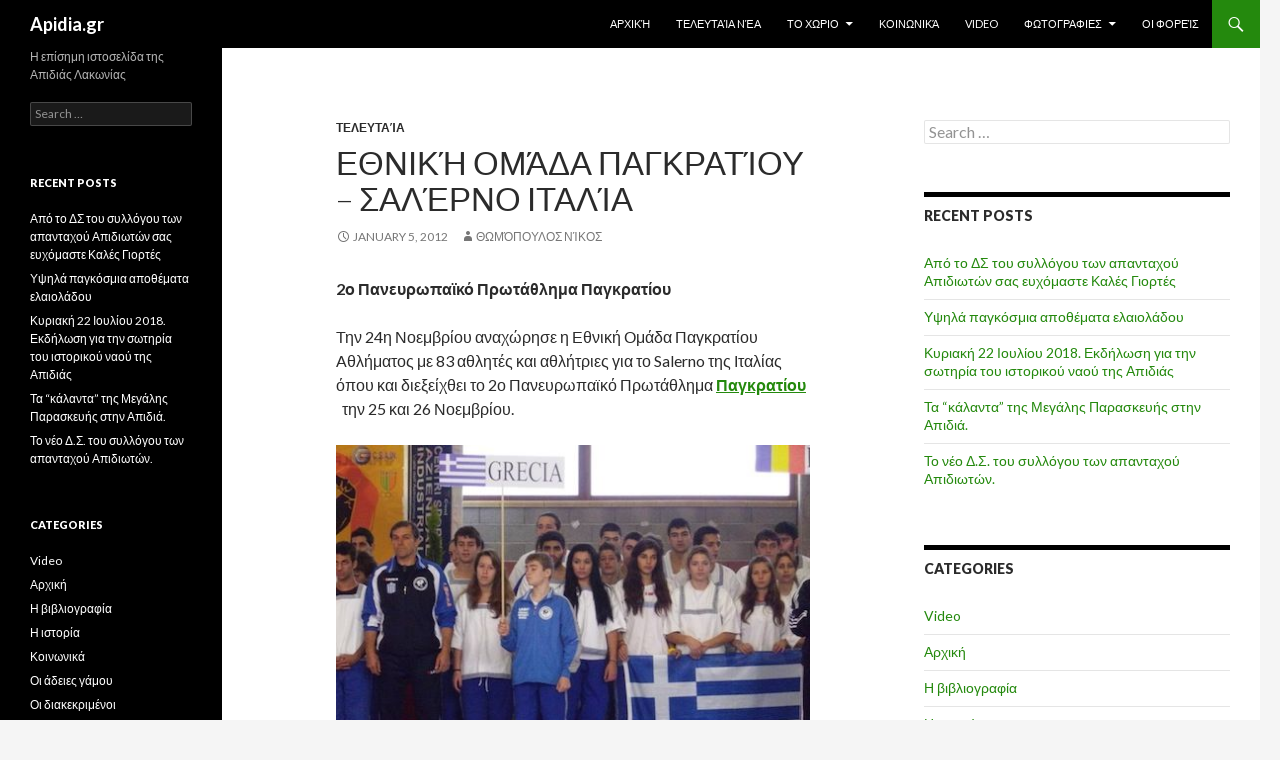

--- FILE ---
content_type: text/html; charset=UTF-8
request_url: https://apidia.gr/%CE%B5%CE%B8%CE%BD%CE%B9%CE%BA%CE%AE-%CE%BF%CE%BC%CE%AC%CE%B4%CE%B1-%CF%80%CE%B1%CE%B3%CE%BA%CF%81%CE%B1%CF%84%CE%AF%CE%BF%CF%85-%CF%83%CE%B1%CE%BB%CE%AD%CF%81%CE%BD%CE%BF-%CE%B9%CF%84%CE%B1%CE%BB/
body_size: 55607
content:
<!DOCTYPE html>
<!--[if IE 7]>
<html class="ie ie7" lang="en-US">
<![endif]-->
<!--[if IE 8]>
<html class="ie ie8" lang="en-US">
<![endif]-->
<!--[if !(IE 7) & !(IE 8)]><!-->
<html lang="en-US">
<!--<![endif]-->
<head>
	<meta charset="UTF-8">
	<meta name="viewport" content="width=device-width">
	<title>Εθνική Ομάδα Παγκρατίου &#8211; Σαλέρνο Ιταλία | Apidia.gr</title>
	<link rel="profile" href="https://gmpg.org/xfn/11">
	<link rel="pingback" href="https://apidia.gr/xmlrpc.php">
	<!--[if lt IE 9]>
	<script src="https://apidia.gr/wp-content/themes/twentyfourteen/js/html5.js?ver=3.7.0"></script>
	<![endif]-->
	<meta name='robots' content='max-image-preview:large' />
<link rel='dns-prefetch' href='//fonts.googleapis.com' />
<link rel='dns-prefetch' href='//s.w.org' />
<link href='https://fonts.gstatic.com' crossorigin rel='preconnect' />
<link rel="alternate" type="application/rss+xml" title="Apidia.gr &raquo; Feed" href="https://apidia.gr/feed/" />
		<!-- This site uses the Google Analytics by ExactMetrics plugin v7.8.2 - Using Analytics tracking - https://www.exactmetrics.com/ -->
		<!-- Note: ExactMetrics is not currently configured on this site. The site owner needs to authenticate with Google Analytics in the ExactMetrics settings panel. -->
					<!-- No UA code set -->
				<!-- / Google Analytics by ExactMetrics -->
		<script>
window._wpemojiSettings = {"baseUrl":"https:\/\/s.w.org\/images\/core\/emoji\/14.0.0\/72x72\/","ext":".png","svgUrl":"https:\/\/s.w.org\/images\/core\/emoji\/14.0.0\/svg\/","svgExt":".svg","source":{"concatemoji":"https:\/\/apidia.gr\/wp-includes\/js\/wp-emoji-release.min.js?ver=6.0.5"}};
/*! This file is auto-generated */
!function(e,a,t){var n,r,o,i=a.createElement("canvas"),p=i.getContext&&i.getContext("2d");function s(e,t){var a=String.fromCharCode,e=(p.clearRect(0,0,i.width,i.height),p.fillText(a.apply(this,e),0,0),i.toDataURL());return p.clearRect(0,0,i.width,i.height),p.fillText(a.apply(this,t),0,0),e===i.toDataURL()}function c(e){var t=a.createElement("script");t.src=e,t.defer=t.type="text/javascript",a.getElementsByTagName("head")[0].appendChild(t)}for(o=Array("flag","emoji"),t.supports={everything:!0,everythingExceptFlag:!0},r=0;r<o.length;r++)t.supports[o[r]]=function(e){if(!p||!p.fillText)return!1;switch(p.textBaseline="top",p.font="600 32px Arial",e){case"flag":return s([127987,65039,8205,9895,65039],[127987,65039,8203,9895,65039])?!1:!s([55356,56826,55356,56819],[55356,56826,8203,55356,56819])&&!s([55356,57332,56128,56423,56128,56418,56128,56421,56128,56430,56128,56423,56128,56447],[55356,57332,8203,56128,56423,8203,56128,56418,8203,56128,56421,8203,56128,56430,8203,56128,56423,8203,56128,56447]);case"emoji":return!s([129777,127995,8205,129778,127999],[129777,127995,8203,129778,127999])}return!1}(o[r]),t.supports.everything=t.supports.everything&&t.supports[o[r]],"flag"!==o[r]&&(t.supports.everythingExceptFlag=t.supports.everythingExceptFlag&&t.supports[o[r]]);t.supports.everythingExceptFlag=t.supports.everythingExceptFlag&&!t.supports.flag,t.DOMReady=!1,t.readyCallback=function(){t.DOMReady=!0},t.supports.everything||(n=function(){t.readyCallback()},a.addEventListener?(a.addEventListener("DOMContentLoaded",n,!1),e.addEventListener("load",n,!1)):(e.attachEvent("onload",n),a.attachEvent("onreadystatechange",function(){"complete"===a.readyState&&t.readyCallback()})),(e=t.source||{}).concatemoji?c(e.concatemoji):e.wpemoji&&e.twemoji&&(c(e.twemoji),c(e.wpemoji)))}(window,document,window._wpemojiSettings);
</script>
<style>
img.wp-smiley,
img.emoji {
	display: inline !important;
	border: none !important;
	box-shadow: none !important;
	height: 1em !important;
	width: 1em !important;
	margin: 0 0.07em !important;
	vertical-align: -0.1em !important;
	background: none !important;
	padding: 0 !important;
}
</style>
	<link rel='stylesheet' id='dashicons-css'  href='https://apidia.gr/wp-includes/css/dashicons.min.css?ver=6.0.5' media='all' />
<link rel='stylesheet' id='wunderground-css'  href='https://apidia.gr/wp-content/plugins/wunderground/assets/css/wunderground.css?ver=2.1.3' media='all' />
<link rel='stylesheet' id='wp-block-library-css'  href='https://apidia.gr/wp-includes/css/dist/block-library/style.min.css?ver=6.0.5' media='all' />
<style id='wp-block-library-theme-inline-css'>
.wp-block-audio figcaption{color:#555;font-size:13px;text-align:center}.is-dark-theme .wp-block-audio figcaption{color:hsla(0,0%,100%,.65)}.wp-block-code{border:1px solid #ccc;border-radius:4px;font-family:Menlo,Consolas,monaco,monospace;padding:.8em 1em}.wp-block-embed figcaption{color:#555;font-size:13px;text-align:center}.is-dark-theme .wp-block-embed figcaption{color:hsla(0,0%,100%,.65)}.blocks-gallery-caption{color:#555;font-size:13px;text-align:center}.is-dark-theme .blocks-gallery-caption{color:hsla(0,0%,100%,.65)}.wp-block-image figcaption{color:#555;font-size:13px;text-align:center}.is-dark-theme .wp-block-image figcaption{color:hsla(0,0%,100%,.65)}.wp-block-pullquote{border-top:4px solid;border-bottom:4px solid;margin-bottom:1.75em;color:currentColor}.wp-block-pullquote__citation,.wp-block-pullquote cite,.wp-block-pullquote footer{color:currentColor;text-transform:uppercase;font-size:.8125em;font-style:normal}.wp-block-quote{border-left:.25em solid;margin:0 0 1.75em;padding-left:1em}.wp-block-quote cite,.wp-block-quote footer{color:currentColor;font-size:.8125em;position:relative;font-style:normal}.wp-block-quote.has-text-align-right{border-left:none;border-right:.25em solid;padding-left:0;padding-right:1em}.wp-block-quote.has-text-align-center{border:none;padding-left:0}.wp-block-quote.is-large,.wp-block-quote.is-style-large,.wp-block-quote.is-style-plain{border:none}.wp-block-search .wp-block-search__label{font-weight:700}:where(.wp-block-group.has-background){padding:1.25em 2.375em}.wp-block-separator.has-css-opacity{opacity:.4}.wp-block-separator{border:none;border-bottom:2px solid;margin-left:auto;margin-right:auto}.wp-block-separator.has-alpha-channel-opacity{opacity:1}.wp-block-separator:not(.is-style-wide):not(.is-style-dots){width:100px}.wp-block-separator.has-background:not(.is-style-dots){border-bottom:none;height:1px}.wp-block-separator.has-background:not(.is-style-wide):not(.is-style-dots){height:2px}.wp-block-table thead{border-bottom:3px solid}.wp-block-table tfoot{border-top:3px solid}.wp-block-table td,.wp-block-table th{padding:.5em;border:1px solid;word-break:normal}.wp-block-table figcaption{color:#555;font-size:13px;text-align:center}.is-dark-theme .wp-block-table figcaption{color:hsla(0,0%,100%,.65)}.wp-block-video figcaption{color:#555;font-size:13px;text-align:center}.is-dark-theme .wp-block-video figcaption{color:hsla(0,0%,100%,.65)}.wp-block-template-part.has-background{padding:1.25em 2.375em;margin-top:0;margin-bottom:0}
</style>
<style id='global-styles-inline-css'>
body{--wp--preset--color--black: #000;--wp--preset--color--cyan-bluish-gray: #abb8c3;--wp--preset--color--white: #fff;--wp--preset--color--pale-pink: #f78da7;--wp--preset--color--vivid-red: #cf2e2e;--wp--preset--color--luminous-vivid-orange: #ff6900;--wp--preset--color--luminous-vivid-amber: #fcb900;--wp--preset--color--light-green-cyan: #7bdcb5;--wp--preset--color--vivid-green-cyan: #00d084;--wp--preset--color--pale-cyan-blue: #8ed1fc;--wp--preset--color--vivid-cyan-blue: #0693e3;--wp--preset--color--vivid-purple: #9b51e0;--wp--preset--color--green: #24890d;--wp--preset--color--dark-gray: #2b2b2b;--wp--preset--color--medium-gray: #767676;--wp--preset--color--light-gray: #f5f5f5;--wp--preset--gradient--vivid-cyan-blue-to-vivid-purple: linear-gradient(135deg,rgba(6,147,227,1) 0%,rgb(155,81,224) 100%);--wp--preset--gradient--light-green-cyan-to-vivid-green-cyan: linear-gradient(135deg,rgb(122,220,180) 0%,rgb(0,208,130) 100%);--wp--preset--gradient--luminous-vivid-amber-to-luminous-vivid-orange: linear-gradient(135deg,rgba(252,185,0,1) 0%,rgba(255,105,0,1) 100%);--wp--preset--gradient--luminous-vivid-orange-to-vivid-red: linear-gradient(135deg,rgba(255,105,0,1) 0%,rgb(207,46,46) 100%);--wp--preset--gradient--very-light-gray-to-cyan-bluish-gray: linear-gradient(135deg,rgb(238,238,238) 0%,rgb(169,184,195) 100%);--wp--preset--gradient--cool-to-warm-spectrum: linear-gradient(135deg,rgb(74,234,220) 0%,rgb(151,120,209) 20%,rgb(207,42,186) 40%,rgb(238,44,130) 60%,rgb(251,105,98) 80%,rgb(254,248,76) 100%);--wp--preset--gradient--blush-light-purple: linear-gradient(135deg,rgb(255,206,236) 0%,rgb(152,150,240) 100%);--wp--preset--gradient--blush-bordeaux: linear-gradient(135deg,rgb(254,205,165) 0%,rgb(254,45,45) 50%,rgb(107,0,62) 100%);--wp--preset--gradient--luminous-dusk: linear-gradient(135deg,rgb(255,203,112) 0%,rgb(199,81,192) 50%,rgb(65,88,208) 100%);--wp--preset--gradient--pale-ocean: linear-gradient(135deg,rgb(255,245,203) 0%,rgb(182,227,212) 50%,rgb(51,167,181) 100%);--wp--preset--gradient--electric-grass: linear-gradient(135deg,rgb(202,248,128) 0%,rgb(113,206,126) 100%);--wp--preset--gradient--midnight: linear-gradient(135deg,rgb(2,3,129) 0%,rgb(40,116,252) 100%);--wp--preset--duotone--dark-grayscale: url('#wp-duotone-dark-grayscale');--wp--preset--duotone--grayscale: url('#wp-duotone-grayscale');--wp--preset--duotone--purple-yellow: url('#wp-duotone-purple-yellow');--wp--preset--duotone--blue-red: url('#wp-duotone-blue-red');--wp--preset--duotone--midnight: url('#wp-duotone-midnight');--wp--preset--duotone--magenta-yellow: url('#wp-duotone-magenta-yellow');--wp--preset--duotone--purple-green: url('#wp-duotone-purple-green');--wp--preset--duotone--blue-orange: url('#wp-duotone-blue-orange');--wp--preset--font-size--small: 13px;--wp--preset--font-size--medium: 20px;--wp--preset--font-size--large: 36px;--wp--preset--font-size--x-large: 42px;}.has-black-color{color: var(--wp--preset--color--black) !important;}.has-cyan-bluish-gray-color{color: var(--wp--preset--color--cyan-bluish-gray) !important;}.has-white-color{color: var(--wp--preset--color--white) !important;}.has-pale-pink-color{color: var(--wp--preset--color--pale-pink) !important;}.has-vivid-red-color{color: var(--wp--preset--color--vivid-red) !important;}.has-luminous-vivid-orange-color{color: var(--wp--preset--color--luminous-vivid-orange) !important;}.has-luminous-vivid-amber-color{color: var(--wp--preset--color--luminous-vivid-amber) !important;}.has-light-green-cyan-color{color: var(--wp--preset--color--light-green-cyan) !important;}.has-vivid-green-cyan-color{color: var(--wp--preset--color--vivid-green-cyan) !important;}.has-pale-cyan-blue-color{color: var(--wp--preset--color--pale-cyan-blue) !important;}.has-vivid-cyan-blue-color{color: var(--wp--preset--color--vivid-cyan-blue) !important;}.has-vivid-purple-color{color: var(--wp--preset--color--vivid-purple) !important;}.has-black-background-color{background-color: var(--wp--preset--color--black) !important;}.has-cyan-bluish-gray-background-color{background-color: var(--wp--preset--color--cyan-bluish-gray) !important;}.has-white-background-color{background-color: var(--wp--preset--color--white) !important;}.has-pale-pink-background-color{background-color: var(--wp--preset--color--pale-pink) !important;}.has-vivid-red-background-color{background-color: var(--wp--preset--color--vivid-red) !important;}.has-luminous-vivid-orange-background-color{background-color: var(--wp--preset--color--luminous-vivid-orange) !important;}.has-luminous-vivid-amber-background-color{background-color: var(--wp--preset--color--luminous-vivid-amber) !important;}.has-light-green-cyan-background-color{background-color: var(--wp--preset--color--light-green-cyan) !important;}.has-vivid-green-cyan-background-color{background-color: var(--wp--preset--color--vivid-green-cyan) !important;}.has-pale-cyan-blue-background-color{background-color: var(--wp--preset--color--pale-cyan-blue) !important;}.has-vivid-cyan-blue-background-color{background-color: var(--wp--preset--color--vivid-cyan-blue) !important;}.has-vivid-purple-background-color{background-color: var(--wp--preset--color--vivid-purple) !important;}.has-black-border-color{border-color: var(--wp--preset--color--black) !important;}.has-cyan-bluish-gray-border-color{border-color: var(--wp--preset--color--cyan-bluish-gray) !important;}.has-white-border-color{border-color: var(--wp--preset--color--white) !important;}.has-pale-pink-border-color{border-color: var(--wp--preset--color--pale-pink) !important;}.has-vivid-red-border-color{border-color: var(--wp--preset--color--vivid-red) !important;}.has-luminous-vivid-orange-border-color{border-color: var(--wp--preset--color--luminous-vivid-orange) !important;}.has-luminous-vivid-amber-border-color{border-color: var(--wp--preset--color--luminous-vivid-amber) !important;}.has-light-green-cyan-border-color{border-color: var(--wp--preset--color--light-green-cyan) !important;}.has-vivid-green-cyan-border-color{border-color: var(--wp--preset--color--vivid-green-cyan) !important;}.has-pale-cyan-blue-border-color{border-color: var(--wp--preset--color--pale-cyan-blue) !important;}.has-vivid-cyan-blue-border-color{border-color: var(--wp--preset--color--vivid-cyan-blue) !important;}.has-vivid-purple-border-color{border-color: var(--wp--preset--color--vivid-purple) !important;}.has-vivid-cyan-blue-to-vivid-purple-gradient-background{background: var(--wp--preset--gradient--vivid-cyan-blue-to-vivid-purple) !important;}.has-light-green-cyan-to-vivid-green-cyan-gradient-background{background: var(--wp--preset--gradient--light-green-cyan-to-vivid-green-cyan) !important;}.has-luminous-vivid-amber-to-luminous-vivid-orange-gradient-background{background: var(--wp--preset--gradient--luminous-vivid-amber-to-luminous-vivid-orange) !important;}.has-luminous-vivid-orange-to-vivid-red-gradient-background{background: var(--wp--preset--gradient--luminous-vivid-orange-to-vivid-red) !important;}.has-very-light-gray-to-cyan-bluish-gray-gradient-background{background: var(--wp--preset--gradient--very-light-gray-to-cyan-bluish-gray) !important;}.has-cool-to-warm-spectrum-gradient-background{background: var(--wp--preset--gradient--cool-to-warm-spectrum) !important;}.has-blush-light-purple-gradient-background{background: var(--wp--preset--gradient--blush-light-purple) !important;}.has-blush-bordeaux-gradient-background{background: var(--wp--preset--gradient--blush-bordeaux) !important;}.has-luminous-dusk-gradient-background{background: var(--wp--preset--gradient--luminous-dusk) !important;}.has-pale-ocean-gradient-background{background: var(--wp--preset--gradient--pale-ocean) !important;}.has-electric-grass-gradient-background{background: var(--wp--preset--gradient--electric-grass) !important;}.has-midnight-gradient-background{background: var(--wp--preset--gradient--midnight) !important;}.has-small-font-size{font-size: var(--wp--preset--font-size--small) !important;}.has-medium-font-size{font-size: var(--wp--preset--font-size--medium) !important;}.has-large-font-size{font-size: var(--wp--preset--font-size--large) !important;}.has-x-large-font-size{font-size: var(--wp--preset--font-size--x-large) !important;}
</style>
<link rel='stylesheet' id='twentyfourteen-lato-css'  href='https://fonts.googleapis.com/css?family=Lato%3A300%2C400%2C700%2C900%2C300italic%2C400italic%2C700italic&#038;subset=latin%2Clatin-ext&#038;display=fallback' media='all' />
<link rel='stylesheet' id='genericons-css'  href='https://apidia.gr/wp-content/themes/twentyfourteen/genericons/genericons.css?ver=3.0.3' media='all' />
<link rel='stylesheet' id='twentyfourteen-style-css'  href='https://apidia.gr/wp-content/themes/twentyfourteen/style.css?ver=20190507' media='all' />
<link rel='stylesheet' id='twentyfourteen-block-style-css'  href='https://apidia.gr/wp-content/themes/twentyfourteen/css/blocks.css?ver=20190102' media='all' />
<!--[if lt IE 9]>
<link rel='stylesheet' id='twentyfourteen-ie-css'  href='https://apidia.gr/wp-content/themes/twentyfourteen/css/ie.css?ver=20140701' media='all' />
<![endif]-->
<script src='https://apidia.gr/wp-includes/js/jquery/jquery.min.js?ver=3.6.0' id='jquery-core-js'></script>
<script src='https://apidia.gr/wp-includes/js/jquery/jquery-migrate.min.js?ver=3.3.2' id='jquery-migrate-js'></script>
<script src='https://apidia.gr/wp-includes/js/jquery/ui/core.min.js?ver=1.13.1' id='jquery-ui-core-js'></script>
<script src='https://apidia.gr/wp-includes/js/jquery/ui/menu.min.js?ver=1.13.1' id='jquery-ui-menu-js'></script>
<script src='https://apidia.gr/wp-includes/js/dist/vendor/regenerator-runtime.min.js?ver=0.13.9' id='regenerator-runtime-js'></script>
<script src='https://apidia.gr/wp-includes/js/dist/vendor/wp-polyfill.min.js?ver=3.15.0' id='wp-polyfill-js'></script>
<script src='https://apidia.gr/wp-includes/js/dist/dom-ready.min.js?ver=d996b53411d1533a84951212ab6ac4ff' id='wp-dom-ready-js'></script>
<script src='https://apidia.gr/wp-includes/js/dist/hooks.min.js?ver=c6d64f2cb8f5c6bb49caca37f8828ce3' id='wp-hooks-js'></script>
<script src='https://apidia.gr/wp-includes/js/dist/i18n.min.js?ver=ebee46757c6a411e38fd079a7ac71d94' id='wp-i18n-js'></script>
<script id='wp-i18n-js-after'>
wp.i18n.setLocaleData( { 'text direction\u0004ltr': [ 'ltr' ] } );
</script>
<script src='https://apidia.gr/wp-includes/js/dist/a11y.min.js?ver=a38319d7ba46c6e60f7f9d4c371222c5' id='wp-a11y-js'></script>
<script id='jquery-ui-autocomplete-js-extra'>
var uiAutocompleteL10n = {"noResults":"No results found.","oneResult":"1 result found. Use up and down arrow keys to navigate.","manyResults":"%d results found. Use up and down arrow keys to navigate.","itemSelected":"Item selected."};
</script>
<script src='https://apidia.gr/wp-includes/js/jquery/ui/autocomplete.min.js?ver=1.13.1' id='jquery-ui-autocomplete-js'></script>
<script id='wunderground-widget-js-extra'>
var WuWidget = {"apiKey":"3ffab52910ec1a0e","_wpnonce":"eac75b5019","ajaxurl":"https:\/\/apidia.gr\/wp-admin\/admin-ajax.php","is_admin":"","subdomain":"www"};
</script>
<script src='https://apidia.gr/wp-content/plugins/wunderground/assets/js/widget.min.js?ver=2.1.3' id='wunderground-widget-js'></script>
<link rel="https://api.w.org/" href="https://apidia.gr/wp-json/" /><link rel="alternate" type="application/json" href="https://apidia.gr/wp-json/wp/v2/posts/816" /><link rel="EditURI" type="application/rsd+xml" title="RSD" href="https://apidia.gr/xmlrpc.php?rsd" />
<link rel="wlwmanifest" type="application/wlwmanifest+xml" href="https://apidia.gr/wp-includes/wlwmanifest.xml" /> 
<meta name="generator" content="WordPress 6.0.5" />
<link rel="canonical" href="https://apidia.gr/%ce%b5%ce%b8%ce%bd%ce%b9%ce%ba%ce%ae-%ce%bf%ce%bc%ce%ac%ce%b4%ce%b1-%cf%80%ce%b1%ce%b3%ce%ba%cf%81%ce%b1%cf%84%ce%af%ce%bf%cf%85-%cf%83%ce%b1%ce%bb%ce%ad%cf%81%ce%bd%ce%bf-%ce%b9%cf%84%ce%b1%ce%bb/" />
<link rel='shortlink' href='https://apidia.gr/?p=816' />
<link rel="alternate" type="application/json+oembed" href="https://apidia.gr/wp-json/oembed/1.0/embed?url=https%3A%2F%2Fapidia.gr%2F%25ce%25b5%25ce%25b8%25ce%25bd%25ce%25b9%25ce%25ba%25ce%25ae-%25ce%25bf%25ce%25bc%25ce%25ac%25ce%25b4%25ce%25b1-%25cf%2580%25ce%25b1%25ce%25b3%25ce%25ba%25cf%2581%25ce%25b1%25cf%2584%25ce%25af%25ce%25bf%25cf%2585-%25cf%2583%25ce%25b1%25ce%25bb%25ce%25ad%25cf%2581%25ce%25bd%25ce%25bf-%25ce%25b9%25cf%2584%25ce%25b1%25ce%25bb%2F" />
<link rel="alternate" type="text/xml+oembed" href="https://apidia.gr/wp-json/oembed/1.0/embed?url=https%3A%2F%2Fapidia.gr%2F%25ce%25b5%25ce%25b8%25ce%25bd%25ce%25b9%25ce%25ba%25ce%25ae-%25ce%25bf%25ce%25bc%25ce%25ac%25ce%25b4%25ce%25b1-%25cf%2580%25ce%25b1%25ce%25b3%25ce%25ba%25cf%2581%25ce%25b1%25cf%2584%25ce%25af%25ce%25bf%25cf%2585-%25cf%2583%25ce%25b1%25ce%25bb%25ce%25ad%25cf%2581%25ce%25bd%25ce%25bf-%25ce%25b9%25cf%2584%25ce%25b1%25ce%25bb%2F&#038;format=xml" />
		<style type="text/css" id="twentyfourteen-header-css">
				.site-title a {
			color: #ffffff;
		}
		</style>
		</head>

<body class="post-template-default single single-post postid-816 single-format-standard wp-embed-responsive group-blog masthead-fixed singular">
<svg xmlns="http://www.w3.org/2000/svg" viewBox="0 0 0 0" width="0" height="0" focusable="false" role="none" style="visibility: hidden; position: absolute; left: -9999px; overflow: hidden;" ><defs><filter id="wp-duotone-dark-grayscale"><feColorMatrix color-interpolation-filters="sRGB" type="matrix" values=" .299 .587 .114 0 0 .299 .587 .114 0 0 .299 .587 .114 0 0 .299 .587 .114 0 0 " /><feComponentTransfer color-interpolation-filters="sRGB" ><feFuncR type="table" tableValues="0 0.49803921568627" /><feFuncG type="table" tableValues="0 0.49803921568627" /><feFuncB type="table" tableValues="0 0.49803921568627" /><feFuncA type="table" tableValues="1 1" /></feComponentTransfer><feComposite in2="SourceGraphic" operator="in" /></filter></defs></svg><svg xmlns="http://www.w3.org/2000/svg" viewBox="0 0 0 0" width="0" height="0" focusable="false" role="none" style="visibility: hidden; position: absolute; left: -9999px; overflow: hidden;" ><defs><filter id="wp-duotone-grayscale"><feColorMatrix color-interpolation-filters="sRGB" type="matrix" values=" .299 .587 .114 0 0 .299 .587 .114 0 0 .299 .587 .114 0 0 .299 .587 .114 0 0 " /><feComponentTransfer color-interpolation-filters="sRGB" ><feFuncR type="table" tableValues="0 1" /><feFuncG type="table" tableValues="0 1" /><feFuncB type="table" tableValues="0 1" /><feFuncA type="table" tableValues="1 1" /></feComponentTransfer><feComposite in2="SourceGraphic" operator="in" /></filter></defs></svg><svg xmlns="http://www.w3.org/2000/svg" viewBox="0 0 0 0" width="0" height="0" focusable="false" role="none" style="visibility: hidden; position: absolute; left: -9999px; overflow: hidden;" ><defs><filter id="wp-duotone-purple-yellow"><feColorMatrix color-interpolation-filters="sRGB" type="matrix" values=" .299 .587 .114 0 0 .299 .587 .114 0 0 .299 .587 .114 0 0 .299 .587 .114 0 0 " /><feComponentTransfer color-interpolation-filters="sRGB" ><feFuncR type="table" tableValues="0.54901960784314 0.98823529411765" /><feFuncG type="table" tableValues="0 1" /><feFuncB type="table" tableValues="0.71764705882353 0.25490196078431" /><feFuncA type="table" tableValues="1 1" /></feComponentTransfer><feComposite in2="SourceGraphic" operator="in" /></filter></defs></svg><svg xmlns="http://www.w3.org/2000/svg" viewBox="0 0 0 0" width="0" height="0" focusable="false" role="none" style="visibility: hidden; position: absolute; left: -9999px; overflow: hidden;" ><defs><filter id="wp-duotone-blue-red"><feColorMatrix color-interpolation-filters="sRGB" type="matrix" values=" .299 .587 .114 0 0 .299 .587 .114 0 0 .299 .587 .114 0 0 .299 .587 .114 0 0 " /><feComponentTransfer color-interpolation-filters="sRGB" ><feFuncR type="table" tableValues="0 1" /><feFuncG type="table" tableValues="0 0.27843137254902" /><feFuncB type="table" tableValues="0.5921568627451 0.27843137254902" /><feFuncA type="table" tableValues="1 1" /></feComponentTransfer><feComposite in2="SourceGraphic" operator="in" /></filter></defs></svg><svg xmlns="http://www.w3.org/2000/svg" viewBox="0 0 0 0" width="0" height="0" focusable="false" role="none" style="visibility: hidden; position: absolute; left: -9999px; overflow: hidden;" ><defs><filter id="wp-duotone-midnight"><feColorMatrix color-interpolation-filters="sRGB" type="matrix" values=" .299 .587 .114 0 0 .299 .587 .114 0 0 .299 .587 .114 0 0 .299 .587 .114 0 0 " /><feComponentTransfer color-interpolation-filters="sRGB" ><feFuncR type="table" tableValues="0 0" /><feFuncG type="table" tableValues="0 0.64705882352941" /><feFuncB type="table" tableValues="0 1" /><feFuncA type="table" tableValues="1 1" /></feComponentTransfer><feComposite in2="SourceGraphic" operator="in" /></filter></defs></svg><svg xmlns="http://www.w3.org/2000/svg" viewBox="0 0 0 0" width="0" height="0" focusable="false" role="none" style="visibility: hidden; position: absolute; left: -9999px; overflow: hidden;" ><defs><filter id="wp-duotone-magenta-yellow"><feColorMatrix color-interpolation-filters="sRGB" type="matrix" values=" .299 .587 .114 0 0 .299 .587 .114 0 0 .299 .587 .114 0 0 .299 .587 .114 0 0 " /><feComponentTransfer color-interpolation-filters="sRGB" ><feFuncR type="table" tableValues="0.78039215686275 1" /><feFuncG type="table" tableValues="0 0.94901960784314" /><feFuncB type="table" tableValues="0.35294117647059 0.47058823529412" /><feFuncA type="table" tableValues="1 1" /></feComponentTransfer><feComposite in2="SourceGraphic" operator="in" /></filter></defs></svg><svg xmlns="http://www.w3.org/2000/svg" viewBox="0 0 0 0" width="0" height="0" focusable="false" role="none" style="visibility: hidden; position: absolute; left: -9999px; overflow: hidden;" ><defs><filter id="wp-duotone-purple-green"><feColorMatrix color-interpolation-filters="sRGB" type="matrix" values=" .299 .587 .114 0 0 .299 .587 .114 0 0 .299 .587 .114 0 0 .299 .587 .114 0 0 " /><feComponentTransfer color-interpolation-filters="sRGB" ><feFuncR type="table" tableValues="0.65098039215686 0.40392156862745" /><feFuncG type="table" tableValues="0 1" /><feFuncB type="table" tableValues="0.44705882352941 0.4" /><feFuncA type="table" tableValues="1 1" /></feComponentTransfer><feComposite in2="SourceGraphic" operator="in" /></filter></defs></svg><svg xmlns="http://www.w3.org/2000/svg" viewBox="0 0 0 0" width="0" height="0" focusable="false" role="none" style="visibility: hidden; position: absolute; left: -9999px; overflow: hidden;" ><defs><filter id="wp-duotone-blue-orange"><feColorMatrix color-interpolation-filters="sRGB" type="matrix" values=" .299 .587 .114 0 0 .299 .587 .114 0 0 .299 .587 .114 0 0 .299 .587 .114 0 0 " /><feComponentTransfer color-interpolation-filters="sRGB" ><feFuncR type="table" tableValues="0.098039215686275 1" /><feFuncG type="table" tableValues="0 0.66274509803922" /><feFuncB type="table" tableValues="0.84705882352941 0.41960784313725" /><feFuncA type="table" tableValues="1 1" /></feComponentTransfer><feComposite in2="SourceGraphic" operator="in" /></filter></defs></svg><div id="page" class="hfeed site">
	
	<header id="masthead" class="site-header">
		<div class="header-main">
			<h1 class="site-title"><a href="https://apidia.gr/" rel="home">Apidia.gr</a></h1>

			<div class="search-toggle">
				<a href="#search-container" class="screen-reader-text" aria-expanded="false" aria-controls="search-container">Search</a>
			</div>

			<nav id="primary-navigation" class="site-navigation primary-navigation">
				<button class="menu-toggle">Primary Menu</button>
				<a class="screen-reader-text skip-link" href="#content">Skip to content</a>
				<div class="menu-mainmenu-container"><ul id="primary-menu" class="nav-menu"><li id="menu-item-1123" class="menu-item menu-item-type-custom menu-item-object-custom menu-item-1123"><a href="http://www.apidia.gr/">Αρχική</a></li>
<li id="menu-item-1227" class="menu-item menu-item-type-taxonomy menu-item-object-category current-post-ancestor current-menu-parent current-post-parent menu-item-1227"><a href="https://apidia.gr/category/s1-%cf%84%ce%b1-%ce%bd%ce%ad%ce%b1/c1-%cf%84%ce%b5%ce%bb%ce%b5%cf%85%cf%84%ce%b1%ce%af%ce%b1-%ce%bd%ce%ad%ce%b1/">Τελευταία Nέα</a></li>
<li id="menu-item-1218" class="menu-item menu-item-type-taxonomy menu-item-object-category menu-item-has-children menu-item-1218"><a href="https://apidia.gr/category/s1-%cf%84%ce%b1-%ce%bd%ce%ad%ce%b1/c14-%cf%84%ce%bf-%cf%87%cf%89%cf%81%ce%b9%ce%bf/">ΤΟ ΧΩΡΙΟ</a>
<ul class="sub-menu">
	<li id="menu-item-1219" class="menu-item menu-item-type-taxonomy menu-item-object-category menu-item-1219"><a href="https://apidia.gr/category/s1-%cf%84%ce%b1-%ce%bd%ce%ad%ce%b1/c14-%cf%84%ce%bf-%cf%87%cf%89%cf%81%ce%b9%ce%bf/%ce%b7-%ce%b9%cf%83%cf%84%ce%bf%cf%81%ce%af%ce%b1/">Η ιστορία</a></li>
	<li id="menu-item-1220" class="menu-item menu-item-type-taxonomy menu-item-object-category menu-item-1220"><a href="https://apidia.gr/category/s1-%cf%84%ce%b1-%ce%bd%ce%ad%ce%b1/c14-%cf%84%ce%bf-%cf%87%cf%89%cf%81%ce%b9%ce%bf/%ce%bf%ce%b9-%ce%b4%ce%b9%ce%b1%ce%ba%ce%b5%ce%ba%cf%81%ce%b9%ce%bc%ce%ad%ce%bd%ce%bf%ce%b9/">Οι διακεκριμένοι</a></li>
	<li id="menu-item-1240" class="menu-item menu-item-type-taxonomy menu-item-object-category menu-item-1240"><a href="https://apidia.gr/category/s1-%cf%84%ce%b1-%ce%bd%ce%ad%ce%b1/c14-%cf%84%ce%bf-%cf%87%cf%89%cf%81%ce%b9%ce%bf/%ce%bf%ce%b9-%ce%b5%cf%80%ce%b1%ce%b3%ce%b3%ce%b5%ce%bb%ce%bc%ce%b1%cf%84%ce%af%ce%b5%cf%82/">Οι επαγγελματίες</a></li>
</ul>
</li>
<li id="menu-item-1225" class="menu-item menu-item-type-taxonomy menu-item-object-category menu-item-1225"><a href="https://apidia.gr/category/s1-%cf%84%ce%b1-%ce%bd%ce%ad%ce%b1/c25-%ce%ba%ce%bf%ce%b9%ce%bd%cf%89%ce%bd%ce%b9%ce%ba%ce%b1/">Κοινωνικά</a></li>
<li id="menu-item-1222" class="menu-item menu-item-type-taxonomy menu-item-object-category menu-item-1222"><a href="https://apidia.gr/category/s1-%cf%84%ce%b1-%ce%bd%ce%ad%ce%b1/c18-video/">Video</a></li>
<li id="menu-item-1223" class="menu-item menu-item-type-taxonomy menu-item-object-category menu-item-has-children menu-item-1223"><a href="https://apidia.gr/category/s1-%cf%84%ce%b1-%ce%bd%ce%ad%ce%b1/c13-%cf%86%cf%89%cf%84%ce%bf%ce%b3%cf%81%ce%b1%cf%86%ce%b9%ce%b5%cf%83/">ΦΩΤΟΓΡΑΦΙΕΣ</a>
<ul class="sub-menu">
	<li id="menu-item-1224" class="menu-item menu-item-type-taxonomy menu-item-object-category menu-item-1224"><a href="https://apidia.gr/category/s1-%cf%84%ce%b1-%ce%bd%ce%ad%ce%b1/c13-%cf%86%cf%89%cf%84%ce%bf%ce%b3%cf%81%ce%b1%cf%86%ce%b9%ce%b5%cf%83/%cf%83%cf%85%ce%bb%ce%bb%ce%bf%ce%b3%ce%ad%cf%82/">Συλλογές</a></li>
</ul>
</li>
<li id="menu-item-1226" class="menu-item menu-item-type-taxonomy menu-item-object-category menu-item-1226"><a href="https://apidia.gr/category/s1-%cf%84%ce%b1-%ce%bd%ce%ad%ce%b1/c16-%cf%83%cf%85%ce%bb%ce%bb%ce%bf%ce%b3%ce%bf%ce%b9/">Οι Φορείς</a></li>
</ul></div>			</nav>
		</div>

		<div id="search-container" class="search-box-wrapper hide">
			<div class="search-box">
				<form role="search" method="get" class="search-form" action="https://apidia.gr/">
				<label>
					<span class="screen-reader-text">Search for:</span>
					<input type="search" class="search-field" placeholder="Search &hellip;" value="" name="s" />
				</label>
				<input type="submit" class="search-submit" value="Search" />
			</form>			</div>
		</div>
	</header><!-- #masthead -->

	<div id="main" class="site-main">

	<div id="primary" class="content-area">
		<div id="content" class="site-content" role="main">
			
<article id="post-816" class="post-816 post type-post status-publish format-standard hentry category-c1--">
	
	<header class="entry-header">
				<div class="entry-meta">
			<span class="cat-links"><a href="https://apidia.gr/category/s1-%cf%84%ce%b1-%ce%bd%ce%ad%ce%b1/c1-%cf%84%ce%b5%ce%bb%ce%b5%cf%85%cf%84%ce%b1%ce%af%ce%b1-%ce%bd%ce%ad%ce%b1/" rel="category tag">Τελευταία</a></span>
		</div>
			<h1 class="entry-title">Εθνική Ομάδα Παγκρατίου &#8211; Σαλέρνο Ιταλία</h1>
		<div class="entry-meta">
			<span class="entry-date"><a href="https://apidia.gr/%ce%b5%ce%b8%ce%bd%ce%b9%ce%ba%ce%ae-%ce%bf%ce%bc%ce%ac%ce%b4%ce%b1-%cf%80%ce%b1%ce%b3%ce%ba%cf%81%ce%b1%cf%84%ce%af%ce%bf%cf%85-%cf%83%ce%b1%ce%bb%ce%ad%cf%81%ce%bd%ce%bf-%ce%b9%cf%84%ce%b1%ce%bb/" rel="bookmark"><time class="entry-date" datetime="2012-01-05T08:34:47+00:00">January 5, 2012</time></a></span> <span class="byline"><span class="author vcard"><a class="url fn n" href="https://apidia.gr/author/nikos/" rel="author">Θωμόπουλος Νίκος</a></span></span>		</div><!-- .entry-meta -->
	</header><!-- .entry-header -->

		<div class="entry-content">
		<p><span style="font-size: 12pt;"><b>2ο Πανευρωπαϊκό Πρωτάθλημα Παγκρατίου </b></span><br />
<span id="jabookmark-container" class="ja-social-bookmarking" style="display: block;"> </span></p>
<p>Την 24η Νοεμβρίου αναχώρησε η Εθνική Ομάδα Παγκρατίου Αθλήματος με 83 αθλητές και αθλήτριες για το Salerno της Ιταλίας όπου και διεξείχθει το 2ο Πανευρωπαϊκό Πρωτάθλημα <a href="http://el.wikipedia.org/wiki/%CE%A0%CE%B1%CE%B3%CE%BA%CF%81%CE%AC%CF%84%CE%B9%CE%BF" target="_blank"><b>Παγκρατίου</b></a>   την 25 και 26 Νοεμβρίου.</p>
<p><img class=" size-full wp-image-815" style="margin: 4px auto 5px; display: block;" src="http://www.apidia.gr/wp/wp-content/uploads/2012/01/Lakonia_reportaz-2012_pagratio-italia.jpg" alt="pagratio-italia" width="480" height="360" srcset="https://apidia.gr/wp-content/uploads/2012/01/Lakonia_reportaz-2012_pagratio-italia.jpg 480w, https://apidia.gr/wp-content/uploads/2012/01/Lakonia_reportaz-2012_pagratio-italia-300x225.jpg 300w" sizes="(max-width: 480px) 100vw, 480px" /></p>
<p style="text-align: justify;">Οι Έλληνες αθλητές αγωνίστηκαν υπό τις οδηγίες του Εθνικού Προπονητή κ. Λάγγη Ιωάννη. Την αποστολή συνόδευσαν ο Γενικός Γραμματέας της Ε.Ο.Π.Α. κ. Κανελλόπουλος Παναγιώτης και τα μέλη του Δ.Σ. κ. Φελούρης Ιωάννης, Κανακαράκης Παναγιώτης και Παπαδόπουλος Βασίλειος.</p>
<p style="text-align: justify;">Η Ελληνική ομάδα κατέκτησε συνολικά 25 χρυσά, 20 αργυρά και 25 χάλκινα μετάλλια και η χώρα μας κατέκτησε την πρώτη θέση μεταξύ 10 χωρών που έλαβαν μέρος στην ανωτέρω διοργάνωση.</p>
	</div><!-- .entry-content -->
	
	</article><!-- #post-816 -->
		<nav class="navigation post-navigation">
		<h1 class="screen-reader-text">Post navigation</h1>
		<div class="nav-links">
			<a href="https://apidia.gr/%ce%ba%ce%b1%ce%bb%ce%ae-%cf%87%cf%81%ce%bf%ce%bd%ce%b9%ce%ac-%ce%b1%cf%80%cf%8c-%cf%84%ce%bf%ce%bd-%ce%ba%ce%b1%ce%bd%ce%b1%ce%b4%ce%ac/" rel="prev"><span class="meta-nav">Previous Post</span>Καλή Χρονιά από τον Καναδά</a><a href="https://apidia.gr/%ce%bc%ce%ae%ce%bd%cf%85%ce%bc%ce%b1-%cf%80%ce%b1%ce%bd%ce%b1%ce%b3%ce%b9%cf%8e%cf%84%ce%b1%cf%84%ce%bf%cf%85-%ce%bc%ce%bf%ce%bd%ce%b5%ce%bc%ce%b2%ce%b1%cf%83%ce%af%ce%b1%cf%82-%cf%83%cf%80%ce%ac/" rel="next"><span class="meta-nav">Next Post</span>Μήνυμα Παναγιώτατου Μονεμβασίας &#038; Σπάρτης</a>			</div><!-- .nav-links -->
		</nav><!-- .navigation -->
				</div><!-- #content -->
	</div><!-- #primary -->

<div id="content-sidebar" class="content-sidebar widget-area" role="complementary">
	<aside id="search-2" class="widget widget_search"><form role="search" method="get" class="search-form" action="https://apidia.gr/">
				<label>
					<span class="screen-reader-text">Search for:</span>
					<input type="search" class="search-field" placeholder="Search &hellip;" value="" name="s" />
				</label>
				<input type="submit" class="search-submit" value="Search" />
			</form></aside>
		<aside id="recent-posts-2" class="widget widget_recent_entries">
		<h1 class="widget-title">Recent Posts</h1><nav aria-label="Recent Posts">
		<ul>
											<li>
					<a href="https://apidia.gr/%ce%b1%cf%80%cf%8c-%cf%84%ce%bf-%ce%b4%cf%83-%cf%84%ce%bf%cf%85-%cf%83%cf%85%ce%bb%ce%bb%cf%8c%ce%b3%ce%bf%cf%85-%cf%84%cf%89%ce%bd-%ce%b1%cf%80%ce%b1%ce%bd%cf%84%ce%b1%cf%87%ce%bf%cf%8d-%ce%b1-2/">Από το ΔΣ του συλλόγου των απανταχού Απιδιωτών σας ευχόμαστε Καλές Γιορτές</a>
									</li>
											<li>
					<a href="https://apidia.gr/%cf%85%cf%88%ce%b7%ce%bb%ce%ac-%cf%80%ce%b1%ce%b3%ce%ba%cf%8c%cf%83%ce%bc%ce%b9%ce%b1-%ce%b1%cf%80%ce%bf%ce%b8%ce%ad%ce%bc%ce%b1%cf%84%ce%b1-%ce%b5%ce%bb%ce%b1%ce%b9%ce%bf%ce%bb%ce%ac%ce%b4%ce%bf/">Υψηλά παγκόσμια αποθέματα ελαιολάδου</a>
									</li>
											<li>
					<a href="https://apidia.gr/%ce%ba%cf%85%cf%81%ce%b9%ce%b1%ce%ba%ce%ae-22-%ce%b9%ce%bf%cf%85%ce%bb%ce%af%ce%bf%cf%85-2018-%ce%b5%ce%ba%ce%b4%ce%ae%ce%bb%cf%89%cf%83%ce%b7-%ce%b3%ce%b9%ce%b1-%cf%84%ce%b7%ce%bd-%cf%83%cf%89%cf%84/">Κυριακή 22 Ιουλίου 2018. Εκδήλωση για την σωτηρία του ιστορικού ναού της Απιδιάς</a>
									</li>
											<li>
					<a href="https://apidia.gr/%cf%84%ce%b1-%ce%ba%ce%ac%ce%bb%ce%b1%ce%bd%cf%84%ce%b1-%cf%84%ce%b7%cf%82-%ce%bc%ce%b5%ce%b3%ce%ac%ce%bb%ce%b7%cf%82-%cf%80%ce%b1%cf%81%ce%b1%cf%83%ce%ba%ce%b5%cf%85%ce%ae%cf%82-%cf%83%cf%84/">Τα &#8220;κάλαντα&#8221; της Μεγάλης Παρασκευής στην Απιδιά.</a>
									</li>
											<li>
					<a href="https://apidia.gr/%cf%84%ce%bf-%ce%bd%ce%ad%ce%bf-%ce%b4-%cf%83-%cf%84%ce%bf%cf%85-%cf%83%cf%85%ce%bb%ce%bb%cf%8c%ce%b3%ce%bf%cf%85-%cf%84%cf%89%ce%bd-%ce%b1%cf%80%ce%b1%ce%bd%cf%84%ce%b1%cf%87%ce%bf%cf%8d-%ce%b1/">Το νέο Δ.Σ. του συλλόγου των απανταχού Απιδιωτών.</a>
									</li>
					</ul>

		</nav></aside><aside id="categories-2" class="widget widget_categories"><h1 class="widget-title">Categories</h1><nav aria-label="Categories">
			<ul>
					<li class="cat-item cat-item-6"><a href="https://apidia.gr/category/s1-%cf%84%ce%b1-%ce%bd%ce%ad%ce%b1/c18-video/">Video</a>
</li>
	<li class="cat-item cat-item-1"><a href="https://apidia.gr/category/uncategorized/">Αρχική</a>
</li>
	<li class="cat-item cat-item-1321"><a href="https://apidia.gr/category/s1-%cf%84%ce%b1-%ce%bd%ce%ad%ce%b1/c14-%cf%84%ce%bf-%cf%87%cf%89%cf%81%ce%b9%ce%bf/%ce%b7-%ce%b9%cf%83%cf%84%ce%bf%cf%81%ce%af%ce%b1/%ce%b7-%ce%b2%ce%b9%ce%b2%ce%bb%ce%b9%ce%bf%ce%b3%cf%81%ce%b1%cf%86%ce%af%ce%b1/">Η βιβλιογραφία</a>
</li>
	<li class="cat-item cat-item-1310"><a href="https://apidia.gr/category/s1-%cf%84%ce%b1-%ce%bd%ce%ad%ce%b1/c14-%cf%84%ce%bf-%cf%87%cf%89%cf%81%ce%b9%ce%bf/%ce%b7-%ce%b9%cf%83%cf%84%ce%bf%cf%81%ce%af%ce%b1/">Η ιστορία</a>
</li>
	<li class="cat-item cat-item-11"><a href="https://apidia.gr/category/s1-%cf%84%ce%b1-%ce%bd%ce%ad%ce%b1/c25-%ce%ba%ce%bf%ce%b9%ce%bd%cf%89%ce%bd%ce%b9%ce%ba%ce%b1/">Κοινωνικά</a>
</li>
	<li class="cat-item cat-item-1324"><a href="https://apidia.gr/category/s1-%cf%84%ce%b1-%ce%bd%ce%ad%ce%b1/c14-%cf%84%ce%bf-%cf%87%cf%89%cf%81%ce%b9%ce%bf/%ce%b7-%ce%b9%cf%83%cf%84%ce%bf%cf%81%ce%af%ce%b1/%ce%bf%ce%b9-%ce%ac%ce%b4%ce%b5%ce%b9%ce%b5%cf%82-%ce%b3%ce%ac%ce%bc%ce%bf%cf%85/">Οι άδειες γάμου</a>
</li>
	<li class="cat-item cat-item-1311"><a href="https://apidia.gr/category/s1-%cf%84%ce%b1-%ce%bd%ce%ad%ce%b1/c14-%cf%84%ce%bf-%cf%87%cf%89%cf%81%ce%b9%ce%bf/%ce%bf%ce%b9-%ce%b4%ce%b9%ce%b1%ce%ba%ce%b5%ce%ba%cf%81%ce%b9%ce%bc%ce%ad%ce%bd%ce%bf%ce%b9/">Οι διακεκριμένοι</a>
</li>
	<li class="cat-item cat-item-1312"><a href="https://apidia.gr/category/s1-%cf%84%ce%b1-%ce%bd%ce%ad%ce%b1/c14-%cf%84%ce%bf-%cf%87%cf%89%cf%81%ce%b9%ce%bf/%ce%bf%ce%b9-%ce%b5%cf%80%ce%b1%ce%b3%ce%b3%ce%b5%ce%bb%ce%bc%ce%b1%cf%84%ce%af%ce%b5%cf%82/">Οι επαγγελματίες</a>
</li>
	<li class="cat-item cat-item-1326"><a href="https://apidia.gr/category/s1-%cf%84%ce%b1-%ce%bd%ce%ad%ce%b1/c14-%cf%84%ce%bf-%cf%87%cf%89%cf%81%ce%b9%ce%bf/%ce%b7-%ce%b9%cf%83%cf%84%ce%bf%cf%81%ce%af%ce%b1/%ce%bf%ce%b9-%ce%bf%ce%b9%ce%ba%ce%bf%ce%b3%ce%ad%ce%bd%ce%b5%ce%b9%ce%b5%cf%82/">Οι οικογένειες</a>
</li>
	<li class="cat-item cat-item-1325"><a href="https://apidia.gr/category/s1-%cf%84%ce%b1-%ce%bd%ce%ad%ce%b1/c14-%cf%84%ce%bf-%cf%87%cf%89%cf%81%ce%b9%ce%bf/%ce%b7-%ce%b9%cf%83%cf%84%ce%bf%cf%81%ce%af%ce%b1/%ce%bf%ce%b9-%cf%80%cf%81%cf%8c%ce%b5%ce%b4%cf%81%ce%bf%ce%b9-%cf%84%ce%bf%cf%85-%cf%87%cf%89%cf%81%ce%b9%ce%bf%cf%8d/">Οι πρόεδροι του χωριού</a>
</li>
	<li class="cat-item cat-item-10"><a href="https://apidia.gr/category/s1-%cf%84%ce%b1-%ce%bd%ce%ad%ce%b1/c16-%cf%83%cf%85%ce%bb%ce%bb%ce%bf%ce%b3%ce%bf%ce%b9/">Οι Φορείς</a>
</li>
	<li class="cat-item cat-item-1309"><a href="https://apidia.gr/category/s1-%cf%84%ce%b1-%ce%bd%ce%ad%ce%b1/c13-%cf%86%cf%89%cf%84%ce%bf%ce%b3%cf%81%ce%b1%cf%86%ce%b9%ce%b5%cf%83/%cf%83%cf%85%ce%bb%ce%bb%ce%bf%ce%b3%ce%ad%cf%82/">Συλλογές</a>
</li>
	<li class="cat-item cat-item-5"><a href="https://apidia.gr/category/s1-%cf%84%ce%b1-%ce%bd%ce%ad%ce%b1/c1-%cf%84%ce%b5%ce%bb%ce%b5%cf%85%cf%84%ce%b1%ce%af%ce%b1-%ce%bd%ce%ad%ce%b1/" title="
">Τελευταία</a>
</li>
	<li class="cat-item cat-item-8"><a href="https://apidia.gr/category/s1-%cf%84%ce%b1-%ce%bd%ce%ad%ce%b1/c14-%cf%84%ce%bf-%cf%87%cf%89%cf%81%ce%b9%ce%bf/">ΤΟ ΧΩΡΙΟ</a>
</li>
	<li class="cat-item cat-item-7"><a href="https://apidia.gr/category/s1-%cf%84%ce%b1-%ce%bd%ce%ad%ce%b1/c13-%cf%86%cf%89%cf%84%ce%bf%ce%b3%cf%81%ce%b1%cf%86%ce%b9%ce%b5%cf%83/">ΦΩΤΟΓΡΑΦΙΕΣ</a>
</li>
			</ul>

			</nav></aside><aside id="meta-2" class="widget widget_meta"><h1 class="widget-title">Meta</h1><nav aria-label="Meta">
		<ul>
						<li><a href="https://apidia.gr/wp-login.php">Log in</a></li>
			<li><a href="https://apidia.gr/feed/">Entries feed</a></li>
			<li><a href="https://apidia.gr/comments/feed/">Comments feed</a></li>

			<li><a href="https://wordpress.org/">WordPress.org</a></li>
		</ul>

		</nav></aside><aside id="search-2" class="widget widget_search"><form role="search" method="get" class="search-form" action="https://apidia.gr/">
				<label>
					<span class="screen-reader-text">Search for:</span>
					<input type="search" class="search-field" placeholder="Search &hellip;" value="" name="s" />
				</label>
				<input type="submit" class="search-submit" value="Search" />
			</form></aside>
		<aside id="recent-posts-2" class="widget widget_recent_entries">
		<h1 class="widget-title">Recent Posts</h1><nav aria-label="Recent Posts">
		<ul>
											<li>
					<a href="https://apidia.gr/%ce%b1%cf%80%cf%8c-%cf%84%ce%bf-%ce%b4%cf%83-%cf%84%ce%bf%cf%85-%cf%83%cf%85%ce%bb%ce%bb%cf%8c%ce%b3%ce%bf%cf%85-%cf%84%cf%89%ce%bd-%ce%b1%cf%80%ce%b1%ce%bd%cf%84%ce%b1%cf%87%ce%bf%cf%8d-%ce%b1-2/">Από το ΔΣ του συλλόγου των απανταχού Απιδιωτών σας ευχόμαστε Καλές Γιορτές</a>
									</li>
											<li>
					<a href="https://apidia.gr/%cf%85%cf%88%ce%b7%ce%bb%ce%ac-%cf%80%ce%b1%ce%b3%ce%ba%cf%8c%cf%83%ce%bc%ce%b9%ce%b1-%ce%b1%cf%80%ce%bf%ce%b8%ce%ad%ce%bc%ce%b1%cf%84%ce%b1-%ce%b5%ce%bb%ce%b1%ce%b9%ce%bf%ce%bb%ce%ac%ce%b4%ce%bf/">Υψηλά παγκόσμια αποθέματα ελαιολάδου</a>
									</li>
											<li>
					<a href="https://apidia.gr/%ce%ba%cf%85%cf%81%ce%b9%ce%b1%ce%ba%ce%ae-22-%ce%b9%ce%bf%cf%85%ce%bb%ce%af%ce%bf%cf%85-2018-%ce%b5%ce%ba%ce%b4%ce%ae%ce%bb%cf%89%cf%83%ce%b7-%ce%b3%ce%b9%ce%b1-%cf%84%ce%b7%ce%bd-%cf%83%cf%89%cf%84/">Κυριακή 22 Ιουλίου 2018. Εκδήλωση για την σωτηρία του ιστορικού ναού της Απιδιάς</a>
									</li>
											<li>
					<a href="https://apidia.gr/%cf%84%ce%b1-%ce%ba%ce%ac%ce%bb%ce%b1%ce%bd%cf%84%ce%b1-%cf%84%ce%b7%cf%82-%ce%bc%ce%b5%ce%b3%ce%ac%ce%bb%ce%b7%cf%82-%cf%80%ce%b1%cf%81%ce%b1%cf%83%ce%ba%ce%b5%cf%85%ce%ae%cf%82-%cf%83%cf%84/">Τα &#8220;κάλαντα&#8221; της Μεγάλης Παρασκευής στην Απιδιά.</a>
									</li>
											<li>
					<a href="https://apidia.gr/%cf%84%ce%bf-%ce%bd%ce%ad%ce%bf-%ce%b4-%cf%83-%cf%84%ce%bf%cf%85-%cf%83%cf%85%ce%bb%ce%bb%cf%8c%ce%b3%ce%bf%cf%85-%cf%84%cf%89%ce%bd-%ce%b1%cf%80%ce%b1%ce%bd%cf%84%ce%b1%cf%87%ce%bf%cf%8d-%ce%b1/">Το νέο Δ.Σ. του συλλόγου των απανταχού Απιδιωτών.</a>
									</li>
					</ul>

		</nav></aside><aside id="categories-2" class="widget widget_categories"><h1 class="widget-title">Categories</h1><nav aria-label="Categories">
			<ul>
					<li class="cat-item cat-item-6"><a href="https://apidia.gr/category/s1-%cf%84%ce%b1-%ce%bd%ce%ad%ce%b1/c18-video/">Video</a>
</li>
	<li class="cat-item cat-item-1"><a href="https://apidia.gr/category/uncategorized/">Αρχική</a>
</li>
	<li class="cat-item cat-item-1321"><a href="https://apidia.gr/category/s1-%cf%84%ce%b1-%ce%bd%ce%ad%ce%b1/c14-%cf%84%ce%bf-%cf%87%cf%89%cf%81%ce%b9%ce%bf/%ce%b7-%ce%b9%cf%83%cf%84%ce%bf%cf%81%ce%af%ce%b1/%ce%b7-%ce%b2%ce%b9%ce%b2%ce%bb%ce%b9%ce%bf%ce%b3%cf%81%ce%b1%cf%86%ce%af%ce%b1/">Η βιβλιογραφία</a>
</li>
	<li class="cat-item cat-item-1310"><a href="https://apidia.gr/category/s1-%cf%84%ce%b1-%ce%bd%ce%ad%ce%b1/c14-%cf%84%ce%bf-%cf%87%cf%89%cf%81%ce%b9%ce%bf/%ce%b7-%ce%b9%cf%83%cf%84%ce%bf%cf%81%ce%af%ce%b1/">Η ιστορία</a>
</li>
	<li class="cat-item cat-item-11"><a href="https://apidia.gr/category/s1-%cf%84%ce%b1-%ce%bd%ce%ad%ce%b1/c25-%ce%ba%ce%bf%ce%b9%ce%bd%cf%89%ce%bd%ce%b9%ce%ba%ce%b1/">Κοινωνικά</a>
</li>
	<li class="cat-item cat-item-1324"><a href="https://apidia.gr/category/s1-%cf%84%ce%b1-%ce%bd%ce%ad%ce%b1/c14-%cf%84%ce%bf-%cf%87%cf%89%cf%81%ce%b9%ce%bf/%ce%b7-%ce%b9%cf%83%cf%84%ce%bf%cf%81%ce%af%ce%b1/%ce%bf%ce%b9-%ce%ac%ce%b4%ce%b5%ce%b9%ce%b5%cf%82-%ce%b3%ce%ac%ce%bc%ce%bf%cf%85/">Οι άδειες γάμου</a>
</li>
	<li class="cat-item cat-item-1311"><a href="https://apidia.gr/category/s1-%cf%84%ce%b1-%ce%bd%ce%ad%ce%b1/c14-%cf%84%ce%bf-%cf%87%cf%89%cf%81%ce%b9%ce%bf/%ce%bf%ce%b9-%ce%b4%ce%b9%ce%b1%ce%ba%ce%b5%ce%ba%cf%81%ce%b9%ce%bc%ce%ad%ce%bd%ce%bf%ce%b9/">Οι διακεκριμένοι</a>
</li>
	<li class="cat-item cat-item-1312"><a href="https://apidia.gr/category/s1-%cf%84%ce%b1-%ce%bd%ce%ad%ce%b1/c14-%cf%84%ce%bf-%cf%87%cf%89%cf%81%ce%b9%ce%bf/%ce%bf%ce%b9-%ce%b5%cf%80%ce%b1%ce%b3%ce%b3%ce%b5%ce%bb%ce%bc%ce%b1%cf%84%ce%af%ce%b5%cf%82/">Οι επαγγελματίες</a>
</li>
	<li class="cat-item cat-item-1326"><a href="https://apidia.gr/category/s1-%cf%84%ce%b1-%ce%bd%ce%ad%ce%b1/c14-%cf%84%ce%bf-%cf%87%cf%89%cf%81%ce%b9%ce%bf/%ce%b7-%ce%b9%cf%83%cf%84%ce%bf%cf%81%ce%af%ce%b1/%ce%bf%ce%b9-%ce%bf%ce%b9%ce%ba%ce%bf%ce%b3%ce%ad%ce%bd%ce%b5%ce%b9%ce%b5%cf%82/">Οι οικογένειες</a>
</li>
	<li class="cat-item cat-item-1325"><a href="https://apidia.gr/category/s1-%cf%84%ce%b1-%ce%bd%ce%ad%ce%b1/c14-%cf%84%ce%bf-%cf%87%cf%89%cf%81%ce%b9%ce%bf/%ce%b7-%ce%b9%cf%83%cf%84%ce%bf%cf%81%ce%af%ce%b1/%ce%bf%ce%b9-%cf%80%cf%81%cf%8c%ce%b5%ce%b4%cf%81%ce%bf%ce%b9-%cf%84%ce%bf%cf%85-%cf%87%cf%89%cf%81%ce%b9%ce%bf%cf%8d/">Οι πρόεδροι του χωριού</a>
</li>
	<li class="cat-item cat-item-10"><a href="https://apidia.gr/category/s1-%cf%84%ce%b1-%ce%bd%ce%ad%ce%b1/c16-%cf%83%cf%85%ce%bb%ce%bb%ce%bf%ce%b3%ce%bf%ce%b9/">Οι Φορείς</a>
</li>
	<li class="cat-item cat-item-1309"><a href="https://apidia.gr/category/s1-%cf%84%ce%b1-%ce%bd%ce%ad%ce%b1/c13-%cf%86%cf%89%cf%84%ce%bf%ce%b3%cf%81%ce%b1%cf%86%ce%b9%ce%b5%cf%83/%cf%83%cf%85%ce%bb%ce%bb%ce%bf%ce%b3%ce%ad%cf%82/">Συλλογές</a>
</li>
	<li class="cat-item cat-item-5"><a href="https://apidia.gr/category/s1-%cf%84%ce%b1-%ce%bd%ce%ad%ce%b1/c1-%cf%84%ce%b5%ce%bb%ce%b5%cf%85%cf%84%ce%b1%ce%af%ce%b1-%ce%bd%ce%ad%ce%b1/" title="
">Τελευταία</a>
</li>
	<li class="cat-item cat-item-8"><a href="https://apidia.gr/category/s1-%cf%84%ce%b1-%ce%bd%ce%ad%ce%b1/c14-%cf%84%ce%bf-%cf%87%cf%89%cf%81%ce%b9%ce%bf/">ΤΟ ΧΩΡΙΟ</a>
</li>
	<li class="cat-item cat-item-7"><a href="https://apidia.gr/category/s1-%cf%84%ce%b1-%ce%bd%ce%ad%ce%b1/c13-%cf%86%cf%89%cf%84%ce%bf%ce%b3%cf%81%ce%b1%cf%86%ce%b9%ce%b5%cf%83/">ΦΩΤΟΓΡΑΦΙΕΣ</a>
</li>
			</ul>

			</nav></aside><aside id="meta-2" class="widget widget_meta"><h1 class="widget-title">Meta</h1><nav aria-label="Meta">
		<ul>
						<li><a href="https://apidia.gr/wp-login.php">Log in</a></li>
			<li><a href="https://apidia.gr/feed/">Entries feed</a></li>
			<li><a href="https://apidia.gr/comments/feed/">Comments feed</a></li>

			<li><a href="https://wordpress.org/">WordPress.org</a></li>
		</ul>

		</nav></aside></div><!-- #content-sidebar -->
<div id="secondary">
		<h2 class="site-description">Η επίσημη ιστοσελίδα της Απιδιάς Λακωνίας</h2>
	
	
		<div id="primary-sidebar" class="primary-sidebar widget-area" role="complementary">
		<aside id="search-2" class="widget widget_search"><form role="search" method="get" class="search-form" action="https://apidia.gr/">
				<label>
					<span class="screen-reader-text">Search for:</span>
					<input type="search" class="search-field" placeholder="Search &hellip;" value="" name="s" />
				</label>
				<input type="submit" class="search-submit" value="Search" />
			</form></aside>
		<aside id="recent-posts-2" class="widget widget_recent_entries">
		<h1 class="widget-title">Recent Posts</h1><nav aria-label="Recent Posts">
		<ul>
											<li>
					<a href="https://apidia.gr/%ce%b1%cf%80%cf%8c-%cf%84%ce%bf-%ce%b4%cf%83-%cf%84%ce%bf%cf%85-%cf%83%cf%85%ce%bb%ce%bb%cf%8c%ce%b3%ce%bf%cf%85-%cf%84%cf%89%ce%bd-%ce%b1%cf%80%ce%b1%ce%bd%cf%84%ce%b1%cf%87%ce%bf%cf%8d-%ce%b1-2/">Από το ΔΣ του συλλόγου των απανταχού Απιδιωτών σας ευχόμαστε Καλές Γιορτές</a>
									</li>
											<li>
					<a href="https://apidia.gr/%cf%85%cf%88%ce%b7%ce%bb%ce%ac-%cf%80%ce%b1%ce%b3%ce%ba%cf%8c%cf%83%ce%bc%ce%b9%ce%b1-%ce%b1%cf%80%ce%bf%ce%b8%ce%ad%ce%bc%ce%b1%cf%84%ce%b1-%ce%b5%ce%bb%ce%b1%ce%b9%ce%bf%ce%bb%ce%ac%ce%b4%ce%bf/">Υψηλά παγκόσμια αποθέματα ελαιολάδου</a>
									</li>
											<li>
					<a href="https://apidia.gr/%ce%ba%cf%85%cf%81%ce%b9%ce%b1%ce%ba%ce%ae-22-%ce%b9%ce%bf%cf%85%ce%bb%ce%af%ce%bf%cf%85-2018-%ce%b5%ce%ba%ce%b4%ce%ae%ce%bb%cf%89%cf%83%ce%b7-%ce%b3%ce%b9%ce%b1-%cf%84%ce%b7%ce%bd-%cf%83%cf%89%cf%84/">Κυριακή 22 Ιουλίου 2018. Εκδήλωση για την σωτηρία του ιστορικού ναού της Απιδιάς</a>
									</li>
											<li>
					<a href="https://apidia.gr/%cf%84%ce%b1-%ce%ba%ce%ac%ce%bb%ce%b1%ce%bd%cf%84%ce%b1-%cf%84%ce%b7%cf%82-%ce%bc%ce%b5%ce%b3%ce%ac%ce%bb%ce%b7%cf%82-%cf%80%ce%b1%cf%81%ce%b1%cf%83%ce%ba%ce%b5%cf%85%ce%ae%cf%82-%cf%83%cf%84/">Τα &#8220;κάλαντα&#8221; της Μεγάλης Παρασκευής στην Απιδιά.</a>
									</li>
											<li>
					<a href="https://apidia.gr/%cf%84%ce%bf-%ce%bd%ce%ad%ce%bf-%ce%b4-%cf%83-%cf%84%ce%bf%cf%85-%cf%83%cf%85%ce%bb%ce%bb%cf%8c%ce%b3%ce%bf%cf%85-%cf%84%cf%89%ce%bd-%ce%b1%cf%80%ce%b1%ce%bd%cf%84%ce%b1%cf%87%ce%bf%cf%8d-%ce%b1/">Το νέο Δ.Σ. του συλλόγου των απανταχού Απιδιωτών.</a>
									</li>
					</ul>

		</nav></aside><aside id="categories-2" class="widget widget_categories"><h1 class="widget-title">Categories</h1><nav aria-label="Categories">
			<ul>
					<li class="cat-item cat-item-6"><a href="https://apidia.gr/category/s1-%cf%84%ce%b1-%ce%bd%ce%ad%ce%b1/c18-video/">Video</a>
</li>
	<li class="cat-item cat-item-1"><a href="https://apidia.gr/category/uncategorized/">Αρχική</a>
</li>
	<li class="cat-item cat-item-1321"><a href="https://apidia.gr/category/s1-%cf%84%ce%b1-%ce%bd%ce%ad%ce%b1/c14-%cf%84%ce%bf-%cf%87%cf%89%cf%81%ce%b9%ce%bf/%ce%b7-%ce%b9%cf%83%cf%84%ce%bf%cf%81%ce%af%ce%b1/%ce%b7-%ce%b2%ce%b9%ce%b2%ce%bb%ce%b9%ce%bf%ce%b3%cf%81%ce%b1%cf%86%ce%af%ce%b1/">Η βιβλιογραφία</a>
</li>
	<li class="cat-item cat-item-1310"><a href="https://apidia.gr/category/s1-%cf%84%ce%b1-%ce%bd%ce%ad%ce%b1/c14-%cf%84%ce%bf-%cf%87%cf%89%cf%81%ce%b9%ce%bf/%ce%b7-%ce%b9%cf%83%cf%84%ce%bf%cf%81%ce%af%ce%b1/">Η ιστορία</a>
</li>
	<li class="cat-item cat-item-11"><a href="https://apidia.gr/category/s1-%cf%84%ce%b1-%ce%bd%ce%ad%ce%b1/c25-%ce%ba%ce%bf%ce%b9%ce%bd%cf%89%ce%bd%ce%b9%ce%ba%ce%b1/">Κοινωνικά</a>
</li>
	<li class="cat-item cat-item-1324"><a href="https://apidia.gr/category/s1-%cf%84%ce%b1-%ce%bd%ce%ad%ce%b1/c14-%cf%84%ce%bf-%cf%87%cf%89%cf%81%ce%b9%ce%bf/%ce%b7-%ce%b9%cf%83%cf%84%ce%bf%cf%81%ce%af%ce%b1/%ce%bf%ce%b9-%ce%ac%ce%b4%ce%b5%ce%b9%ce%b5%cf%82-%ce%b3%ce%ac%ce%bc%ce%bf%cf%85/">Οι άδειες γάμου</a>
</li>
	<li class="cat-item cat-item-1311"><a href="https://apidia.gr/category/s1-%cf%84%ce%b1-%ce%bd%ce%ad%ce%b1/c14-%cf%84%ce%bf-%cf%87%cf%89%cf%81%ce%b9%ce%bf/%ce%bf%ce%b9-%ce%b4%ce%b9%ce%b1%ce%ba%ce%b5%ce%ba%cf%81%ce%b9%ce%bc%ce%ad%ce%bd%ce%bf%ce%b9/">Οι διακεκριμένοι</a>
</li>
	<li class="cat-item cat-item-1312"><a href="https://apidia.gr/category/s1-%cf%84%ce%b1-%ce%bd%ce%ad%ce%b1/c14-%cf%84%ce%bf-%cf%87%cf%89%cf%81%ce%b9%ce%bf/%ce%bf%ce%b9-%ce%b5%cf%80%ce%b1%ce%b3%ce%b3%ce%b5%ce%bb%ce%bc%ce%b1%cf%84%ce%af%ce%b5%cf%82/">Οι επαγγελματίες</a>
</li>
	<li class="cat-item cat-item-1326"><a href="https://apidia.gr/category/s1-%cf%84%ce%b1-%ce%bd%ce%ad%ce%b1/c14-%cf%84%ce%bf-%cf%87%cf%89%cf%81%ce%b9%ce%bf/%ce%b7-%ce%b9%cf%83%cf%84%ce%bf%cf%81%ce%af%ce%b1/%ce%bf%ce%b9-%ce%bf%ce%b9%ce%ba%ce%bf%ce%b3%ce%ad%ce%bd%ce%b5%ce%b9%ce%b5%cf%82/">Οι οικογένειες</a>
</li>
	<li class="cat-item cat-item-1325"><a href="https://apidia.gr/category/s1-%cf%84%ce%b1-%ce%bd%ce%ad%ce%b1/c14-%cf%84%ce%bf-%cf%87%cf%89%cf%81%ce%b9%ce%bf/%ce%b7-%ce%b9%cf%83%cf%84%ce%bf%cf%81%ce%af%ce%b1/%ce%bf%ce%b9-%cf%80%cf%81%cf%8c%ce%b5%ce%b4%cf%81%ce%bf%ce%b9-%cf%84%ce%bf%cf%85-%cf%87%cf%89%cf%81%ce%b9%ce%bf%cf%8d/">Οι πρόεδροι του χωριού</a>
</li>
	<li class="cat-item cat-item-10"><a href="https://apidia.gr/category/s1-%cf%84%ce%b1-%ce%bd%ce%ad%ce%b1/c16-%cf%83%cf%85%ce%bb%ce%bb%ce%bf%ce%b3%ce%bf%ce%b9/">Οι Φορείς</a>
</li>
	<li class="cat-item cat-item-1309"><a href="https://apidia.gr/category/s1-%cf%84%ce%b1-%ce%bd%ce%ad%ce%b1/c13-%cf%86%cf%89%cf%84%ce%bf%ce%b3%cf%81%ce%b1%cf%86%ce%b9%ce%b5%cf%83/%cf%83%cf%85%ce%bb%ce%bb%ce%bf%ce%b3%ce%ad%cf%82/">Συλλογές</a>
</li>
	<li class="cat-item cat-item-5"><a href="https://apidia.gr/category/s1-%cf%84%ce%b1-%ce%bd%ce%ad%ce%b1/c1-%cf%84%ce%b5%ce%bb%ce%b5%cf%85%cf%84%ce%b1%ce%af%ce%b1-%ce%bd%ce%ad%ce%b1/" title="
">Τελευταία</a>
</li>
	<li class="cat-item cat-item-8"><a href="https://apidia.gr/category/s1-%cf%84%ce%b1-%ce%bd%ce%ad%ce%b1/c14-%cf%84%ce%bf-%cf%87%cf%89%cf%81%ce%b9%ce%bf/">ΤΟ ΧΩΡΙΟ</a>
</li>
	<li class="cat-item cat-item-7"><a href="https://apidia.gr/category/s1-%cf%84%ce%b1-%ce%bd%ce%ad%ce%b1/c13-%cf%86%cf%89%cf%84%ce%bf%ce%b3%cf%81%ce%b1%cf%86%ce%b9%ce%b5%cf%83/">ΦΩΤΟΓΡΑΦΙΕΣ</a>
</li>
			</ul>

			</nav></aside><aside id="meta-2" class="widget widget_meta"><h1 class="widget-title">Meta</h1><nav aria-label="Meta">
		<ul>
						<li><a href="https://apidia.gr/wp-login.php">Log in</a></li>
			<li><a href="https://apidia.gr/feed/">Entries feed</a></li>
			<li><a href="https://apidia.gr/comments/feed/">Comments feed</a></li>

			<li><a href="https://wordpress.org/">WordPress.org</a></li>
		</ul>

		</nav></aside>	</div><!-- #primary-sidebar -->
	</div><!-- #secondary -->

		</div><!-- #main -->

		<footer id="colophon" class="site-footer">

			
			<div class="site-info">
												<a href="https://wordpress.org/" class="imprint">
					Proudly powered by WordPress				</a>
			</div><!-- .site-info -->
		</footer><!-- #colophon -->
	</div><!-- #page -->

	<script src='https://apidia.gr/wp-content/themes/twentyfourteen/js/functions.js?ver=20171218' id='twentyfourteen-script-js'></script>
</body>
</html>
